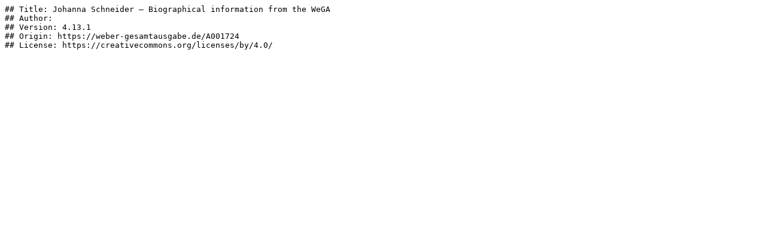

--- FILE ---
content_type: text/plain;charset=utf-8
request_url: https://www.weber-gesamtausgabe.de/de/A001724.txt
body_size: 68
content:
## Title: Johanna Schneider – Biographical information from the WeGA
## Author: 
## Version: 4.13.1
## Origin: https://weber-gesamtausgabe.de/A001724
## License: https://creativecommons.org/licenses/by/4.0/

